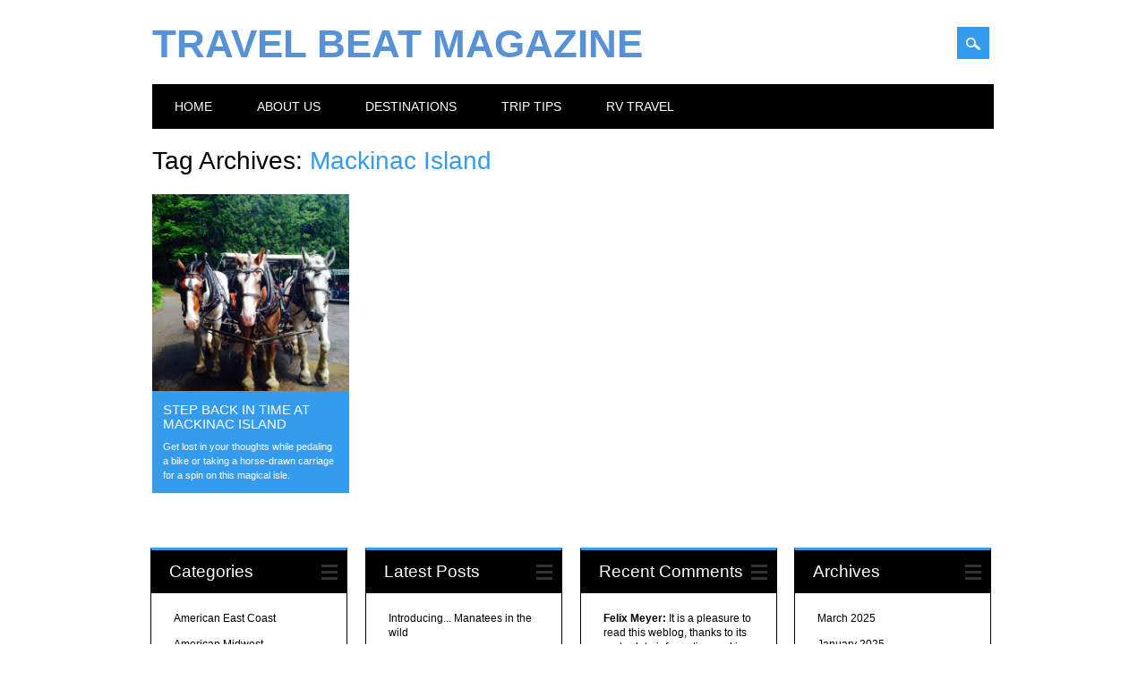

--- FILE ---
content_type: text/html; charset=UTF-8
request_url: https://travelbeatmagazine.com/index.php/tag/mackinac-island/
body_size: 13621
content:
<!DOCTYPE html>
<html lang="en-US" class="no-js">
<head>
<meta charset="UTF-8" />
<meta name="viewport" content="width=device-width, initial-scale=1" />
<link rel="profile" href="https://gmpg.org/xfn/11" />
<link rel="pingback" href="https://travelbeatmagazine.com/xmlrpc.php" />


<script type="text/javascript">window.gdSetMap = window.gdSetMap || 'google';</script><title>Mackinac Island &#8211; Travel Beat Magazine</title>
<meta name='robots' content='max-image-preview:large' />
	<style>img:is([sizes="auto" i], [sizes^="auto," i]) { contain-intrinsic-size: 3000px 1500px }</style>
	<link rel='dns-prefetch' href='//maps.google.com' />
<link rel='dns-prefetch' href='//use.fontawesome.com' />
<link rel="alternate" type="application/rss+xml" title="Travel Beat Magazine &raquo; Feed" href="https://travelbeatmagazine.com/index.php/feed/" />
<link rel="alternate" type="application/rss+xml" title="Travel Beat Magazine &raquo; Comments Feed" href="https://travelbeatmagazine.com/index.php/comments/feed/" />
<link rel="alternate" type="application/rss+xml" title="Travel Beat Magazine &raquo; Mackinac Island Tag Feed" href="https://travelbeatmagazine.com/index.php/tag/mackinac-island/feed/" />
<script type="text/javascript">
/* <![CDATA[ */
window._wpemojiSettings = {"baseUrl":"https:\/\/s.w.org\/images\/core\/emoji\/15.0.3\/72x72\/","ext":".png","svgUrl":"https:\/\/s.w.org\/images\/core\/emoji\/15.0.3\/svg\/","svgExt":".svg","source":{"concatemoji":"https:\/\/travelbeatmagazine.com\/wp-includes\/js\/wp-emoji-release.min.js?ver=6.7.4"}};
/*! This file is auto-generated */
!function(i,n){var o,s,e;function c(e){try{var t={supportTests:e,timestamp:(new Date).valueOf()};sessionStorage.setItem(o,JSON.stringify(t))}catch(e){}}function p(e,t,n){e.clearRect(0,0,e.canvas.width,e.canvas.height),e.fillText(t,0,0);var t=new Uint32Array(e.getImageData(0,0,e.canvas.width,e.canvas.height).data),r=(e.clearRect(0,0,e.canvas.width,e.canvas.height),e.fillText(n,0,0),new Uint32Array(e.getImageData(0,0,e.canvas.width,e.canvas.height).data));return t.every(function(e,t){return e===r[t]})}function u(e,t,n){switch(t){case"flag":return n(e,"\ud83c\udff3\ufe0f\u200d\u26a7\ufe0f","\ud83c\udff3\ufe0f\u200b\u26a7\ufe0f")?!1:!n(e,"\ud83c\uddfa\ud83c\uddf3","\ud83c\uddfa\u200b\ud83c\uddf3")&&!n(e,"\ud83c\udff4\udb40\udc67\udb40\udc62\udb40\udc65\udb40\udc6e\udb40\udc67\udb40\udc7f","\ud83c\udff4\u200b\udb40\udc67\u200b\udb40\udc62\u200b\udb40\udc65\u200b\udb40\udc6e\u200b\udb40\udc67\u200b\udb40\udc7f");case"emoji":return!n(e,"\ud83d\udc26\u200d\u2b1b","\ud83d\udc26\u200b\u2b1b")}return!1}function f(e,t,n){var r="undefined"!=typeof WorkerGlobalScope&&self instanceof WorkerGlobalScope?new OffscreenCanvas(300,150):i.createElement("canvas"),a=r.getContext("2d",{willReadFrequently:!0}),o=(a.textBaseline="top",a.font="600 32px Arial",{});return e.forEach(function(e){o[e]=t(a,e,n)}),o}function t(e){var t=i.createElement("script");t.src=e,t.defer=!0,i.head.appendChild(t)}"undefined"!=typeof Promise&&(o="wpEmojiSettingsSupports",s=["flag","emoji"],n.supports={everything:!0,everythingExceptFlag:!0},e=new Promise(function(e){i.addEventListener("DOMContentLoaded",e,{once:!0})}),new Promise(function(t){var n=function(){try{var e=JSON.parse(sessionStorage.getItem(o));if("object"==typeof e&&"number"==typeof e.timestamp&&(new Date).valueOf()<e.timestamp+604800&&"object"==typeof e.supportTests)return e.supportTests}catch(e){}return null}();if(!n){if("undefined"!=typeof Worker&&"undefined"!=typeof OffscreenCanvas&&"undefined"!=typeof URL&&URL.createObjectURL&&"undefined"!=typeof Blob)try{var e="postMessage("+f.toString()+"("+[JSON.stringify(s),u.toString(),p.toString()].join(",")+"));",r=new Blob([e],{type:"text/javascript"}),a=new Worker(URL.createObjectURL(r),{name:"wpTestEmojiSupports"});return void(a.onmessage=function(e){c(n=e.data),a.terminate(),t(n)})}catch(e){}c(n=f(s,u,p))}t(n)}).then(function(e){for(var t in e)n.supports[t]=e[t],n.supports.everything=n.supports.everything&&n.supports[t],"flag"!==t&&(n.supports.everythingExceptFlag=n.supports.everythingExceptFlag&&n.supports[t]);n.supports.everythingExceptFlag=n.supports.everythingExceptFlag&&!n.supports.flag,n.DOMReady=!1,n.readyCallback=function(){n.DOMReady=!0}}).then(function(){return e}).then(function(){var e;n.supports.everything||(n.readyCallback(),(e=n.source||{}).concatemoji?t(e.concatemoji):e.wpemoji&&e.twemoji&&(t(e.twemoji),t(e.wpemoji)))}))}((window,document),window._wpemojiSettings);
/* ]]> */
</script>
<link rel='stylesheet' id='geodir-core-scss-css' href='https://travelbeatmagazine.com/wp-content/plugins/geodirectory/geodirectory-assets/css/gd_core_frontend.css?ver=1.6.38' type='text/css' media='all' />
<style id='wp-emoji-styles-inline-css' type='text/css'>

	img.wp-smiley, img.emoji {
		display: inline !important;
		border: none !important;
		box-shadow: none !important;
		height: 1em !important;
		width: 1em !important;
		margin: 0 0.07em !important;
		vertical-align: -0.1em !important;
		background: none !important;
		padding: 0 !important;
	}
</style>
<link rel='stylesheet' id='wp-block-library-css' href='https://travelbeatmagazine.com/wp-includes/css/dist/block-library/style.min.css?ver=6.7.4' type='text/css' media='all' />
<style id='classic-theme-styles-inline-css' type='text/css'>
/*! This file is auto-generated */
.wp-block-button__link{color:#fff;background-color:#32373c;border-radius:9999px;box-shadow:none;text-decoration:none;padding:calc(.667em + 2px) calc(1.333em + 2px);font-size:1.125em}.wp-block-file__button{background:#32373c;color:#fff;text-decoration:none}
</style>
<style id='global-styles-inline-css' type='text/css'>
:root{--wp--preset--aspect-ratio--square: 1;--wp--preset--aspect-ratio--4-3: 4/3;--wp--preset--aspect-ratio--3-4: 3/4;--wp--preset--aspect-ratio--3-2: 3/2;--wp--preset--aspect-ratio--2-3: 2/3;--wp--preset--aspect-ratio--16-9: 16/9;--wp--preset--aspect-ratio--9-16: 9/16;--wp--preset--color--black: #000000;--wp--preset--color--cyan-bluish-gray: #abb8c3;--wp--preset--color--white: #ffffff;--wp--preset--color--pale-pink: #f78da7;--wp--preset--color--vivid-red: #cf2e2e;--wp--preset--color--luminous-vivid-orange: #ff6900;--wp--preset--color--luminous-vivid-amber: #fcb900;--wp--preset--color--light-green-cyan: #7bdcb5;--wp--preset--color--vivid-green-cyan: #00d084;--wp--preset--color--pale-cyan-blue: #8ed1fc;--wp--preset--color--vivid-cyan-blue: #0693e3;--wp--preset--color--vivid-purple: #9b51e0;--wp--preset--gradient--vivid-cyan-blue-to-vivid-purple: linear-gradient(135deg,rgba(6,147,227,1) 0%,rgb(155,81,224) 100%);--wp--preset--gradient--light-green-cyan-to-vivid-green-cyan: linear-gradient(135deg,rgb(122,220,180) 0%,rgb(0,208,130) 100%);--wp--preset--gradient--luminous-vivid-amber-to-luminous-vivid-orange: linear-gradient(135deg,rgba(252,185,0,1) 0%,rgba(255,105,0,1) 100%);--wp--preset--gradient--luminous-vivid-orange-to-vivid-red: linear-gradient(135deg,rgba(255,105,0,1) 0%,rgb(207,46,46) 100%);--wp--preset--gradient--very-light-gray-to-cyan-bluish-gray: linear-gradient(135deg,rgb(238,238,238) 0%,rgb(169,184,195) 100%);--wp--preset--gradient--cool-to-warm-spectrum: linear-gradient(135deg,rgb(74,234,220) 0%,rgb(151,120,209) 20%,rgb(207,42,186) 40%,rgb(238,44,130) 60%,rgb(251,105,98) 80%,rgb(254,248,76) 100%);--wp--preset--gradient--blush-light-purple: linear-gradient(135deg,rgb(255,206,236) 0%,rgb(152,150,240) 100%);--wp--preset--gradient--blush-bordeaux: linear-gradient(135deg,rgb(254,205,165) 0%,rgb(254,45,45) 50%,rgb(107,0,62) 100%);--wp--preset--gradient--luminous-dusk: linear-gradient(135deg,rgb(255,203,112) 0%,rgb(199,81,192) 50%,rgb(65,88,208) 100%);--wp--preset--gradient--pale-ocean: linear-gradient(135deg,rgb(255,245,203) 0%,rgb(182,227,212) 50%,rgb(51,167,181) 100%);--wp--preset--gradient--electric-grass: linear-gradient(135deg,rgb(202,248,128) 0%,rgb(113,206,126) 100%);--wp--preset--gradient--midnight: linear-gradient(135deg,rgb(2,3,129) 0%,rgb(40,116,252) 100%);--wp--preset--font-size--small: 13px;--wp--preset--font-size--medium: 20px;--wp--preset--font-size--large: 36px;--wp--preset--font-size--x-large: 42px;--wp--preset--spacing--20: 0.44rem;--wp--preset--spacing--30: 0.67rem;--wp--preset--spacing--40: 1rem;--wp--preset--spacing--50: 1.5rem;--wp--preset--spacing--60: 2.25rem;--wp--preset--spacing--70: 3.38rem;--wp--preset--spacing--80: 5.06rem;--wp--preset--shadow--natural: 6px 6px 9px rgba(0, 0, 0, 0.2);--wp--preset--shadow--deep: 12px 12px 50px rgba(0, 0, 0, 0.4);--wp--preset--shadow--sharp: 6px 6px 0px rgba(0, 0, 0, 0.2);--wp--preset--shadow--outlined: 6px 6px 0px -3px rgba(255, 255, 255, 1), 6px 6px rgba(0, 0, 0, 1);--wp--preset--shadow--crisp: 6px 6px 0px rgba(0, 0, 0, 1);}:where(.is-layout-flex){gap: 0.5em;}:where(.is-layout-grid){gap: 0.5em;}body .is-layout-flex{display: flex;}.is-layout-flex{flex-wrap: wrap;align-items: center;}.is-layout-flex > :is(*, div){margin: 0;}body .is-layout-grid{display: grid;}.is-layout-grid > :is(*, div){margin: 0;}:where(.wp-block-columns.is-layout-flex){gap: 2em;}:where(.wp-block-columns.is-layout-grid){gap: 2em;}:where(.wp-block-post-template.is-layout-flex){gap: 1.25em;}:where(.wp-block-post-template.is-layout-grid){gap: 1.25em;}.has-black-color{color: var(--wp--preset--color--black) !important;}.has-cyan-bluish-gray-color{color: var(--wp--preset--color--cyan-bluish-gray) !important;}.has-white-color{color: var(--wp--preset--color--white) !important;}.has-pale-pink-color{color: var(--wp--preset--color--pale-pink) !important;}.has-vivid-red-color{color: var(--wp--preset--color--vivid-red) !important;}.has-luminous-vivid-orange-color{color: var(--wp--preset--color--luminous-vivid-orange) !important;}.has-luminous-vivid-amber-color{color: var(--wp--preset--color--luminous-vivid-amber) !important;}.has-light-green-cyan-color{color: var(--wp--preset--color--light-green-cyan) !important;}.has-vivid-green-cyan-color{color: var(--wp--preset--color--vivid-green-cyan) !important;}.has-pale-cyan-blue-color{color: var(--wp--preset--color--pale-cyan-blue) !important;}.has-vivid-cyan-blue-color{color: var(--wp--preset--color--vivid-cyan-blue) !important;}.has-vivid-purple-color{color: var(--wp--preset--color--vivid-purple) !important;}.has-black-background-color{background-color: var(--wp--preset--color--black) !important;}.has-cyan-bluish-gray-background-color{background-color: var(--wp--preset--color--cyan-bluish-gray) !important;}.has-white-background-color{background-color: var(--wp--preset--color--white) !important;}.has-pale-pink-background-color{background-color: var(--wp--preset--color--pale-pink) !important;}.has-vivid-red-background-color{background-color: var(--wp--preset--color--vivid-red) !important;}.has-luminous-vivid-orange-background-color{background-color: var(--wp--preset--color--luminous-vivid-orange) !important;}.has-luminous-vivid-amber-background-color{background-color: var(--wp--preset--color--luminous-vivid-amber) !important;}.has-light-green-cyan-background-color{background-color: var(--wp--preset--color--light-green-cyan) !important;}.has-vivid-green-cyan-background-color{background-color: var(--wp--preset--color--vivid-green-cyan) !important;}.has-pale-cyan-blue-background-color{background-color: var(--wp--preset--color--pale-cyan-blue) !important;}.has-vivid-cyan-blue-background-color{background-color: var(--wp--preset--color--vivid-cyan-blue) !important;}.has-vivid-purple-background-color{background-color: var(--wp--preset--color--vivid-purple) !important;}.has-black-border-color{border-color: var(--wp--preset--color--black) !important;}.has-cyan-bluish-gray-border-color{border-color: var(--wp--preset--color--cyan-bluish-gray) !important;}.has-white-border-color{border-color: var(--wp--preset--color--white) !important;}.has-pale-pink-border-color{border-color: var(--wp--preset--color--pale-pink) !important;}.has-vivid-red-border-color{border-color: var(--wp--preset--color--vivid-red) !important;}.has-luminous-vivid-orange-border-color{border-color: var(--wp--preset--color--luminous-vivid-orange) !important;}.has-luminous-vivid-amber-border-color{border-color: var(--wp--preset--color--luminous-vivid-amber) !important;}.has-light-green-cyan-border-color{border-color: var(--wp--preset--color--light-green-cyan) !important;}.has-vivid-green-cyan-border-color{border-color: var(--wp--preset--color--vivid-green-cyan) !important;}.has-pale-cyan-blue-border-color{border-color: var(--wp--preset--color--pale-cyan-blue) !important;}.has-vivid-cyan-blue-border-color{border-color: var(--wp--preset--color--vivid-cyan-blue) !important;}.has-vivid-purple-border-color{border-color: var(--wp--preset--color--vivid-purple) !important;}.has-vivid-cyan-blue-to-vivid-purple-gradient-background{background: var(--wp--preset--gradient--vivid-cyan-blue-to-vivid-purple) !important;}.has-light-green-cyan-to-vivid-green-cyan-gradient-background{background: var(--wp--preset--gradient--light-green-cyan-to-vivid-green-cyan) !important;}.has-luminous-vivid-amber-to-luminous-vivid-orange-gradient-background{background: var(--wp--preset--gradient--luminous-vivid-amber-to-luminous-vivid-orange) !important;}.has-luminous-vivid-orange-to-vivid-red-gradient-background{background: var(--wp--preset--gradient--luminous-vivid-orange-to-vivid-red) !important;}.has-very-light-gray-to-cyan-bluish-gray-gradient-background{background: var(--wp--preset--gradient--very-light-gray-to-cyan-bluish-gray) !important;}.has-cool-to-warm-spectrum-gradient-background{background: var(--wp--preset--gradient--cool-to-warm-spectrum) !important;}.has-blush-light-purple-gradient-background{background: var(--wp--preset--gradient--blush-light-purple) !important;}.has-blush-bordeaux-gradient-background{background: var(--wp--preset--gradient--blush-bordeaux) !important;}.has-luminous-dusk-gradient-background{background: var(--wp--preset--gradient--luminous-dusk) !important;}.has-pale-ocean-gradient-background{background: var(--wp--preset--gradient--pale-ocean) !important;}.has-electric-grass-gradient-background{background: var(--wp--preset--gradient--electric-grass) !important;}.has-midnight-gradient-background{background: var(--wp--preset--gradient--midnight) !important;}.has-small-font-size{font-size: var(--wp--preset--font-size--small) !important;}.has-medium-font-size{font-size: var(--wp--preset--font-size--medium) !important;}.has-large-font-size{font-size: var(--wp--preset--font-size--large) !important;}.has-x-large-font-size{font-size: var(--wp--preset--font-size--x-large) !important;}
:where(.wp-block-post-template.is-layout-flex){gap: 1.25em;}:where(.wp-block-post-template.is-layout-grid){gap: 1.25em;}
:where(.wp-block-columns.is-layout-flex){gap: 2em;}:where(.wp-block-columns.is-layout-grid){gap: 2em;}
:root :where(.wp-block-pullquote){font-size: 1.5em;line-height: 1.6;}
</style>
<link rel='stylesheet' id='surfarama_style-css' href='https://travelbeatmagazine.com/wp-content/themes/surfarama/style.css?ver=6.7.4' type='text/css' media='all' />
<link rel='stylesheet' id='font-awesome-css' href='https://use.fontawesome.com/releases/v7.1.0/css/all.css?wpfas=true' type='text/css' media='all' />
<link rel='stylesheet' id='font-awesome-shims-css' href='https://use.fontawesome.com/releases/v7.1.0/css/v4-shims.css?wpfas=true' type='text/css' media='all' />
<script type="text/javascript" src="https://travelbeatmagazine.com/wp-includes/js/jquery/jquery.min.js?ver=3.7.1" id="jquery-core-js"></script>
<script type="text/javascript" src="https://travelbeatmagazine.com/wp-includes/js/jquery/jquery-migrate.min.js?ver=3.4.1" id="jquery-migrate-js"></script>
<script type="text/javascript" id="geodirectory-script-js-extra">
/* <![CDATA[ */
var geodir_var = {"siteurl":"https:\/\/travelbeatmagazine.com","geodir_plugin_url":"https:\/\/travelbeatmagazine.com\/wp-content\/plugins\/geodirectory","geodir_lazy_load":"1","geodir_ajax_url":"https:\/\/travelbeatmagazine.com\/wp-admin\/admin-ajax.php?action=geodir_ajax_action","geodir_gd_modal":"0","is_rtl":"0","lightBox_txtImage":"Image","lightBox_txtOf":"of"};
/* ]]> */
</script>
<script type="text/javascript" src="https://travelbeatmagazine.com/wp-content/plugins/geodirectory/geodirectory-assets/js/geodirectory.min.js?ver=1.6.38" id="geodirectory-script-js"></script>
<script type="text/javascript" src="https://maps.google.com/maps/api/js?&amp;language=en&amp;key=" id="google-maps-api-js"></script>
<script type="text/javascript" src="https://travelbeatmagazine.com/wp-content/plugins/geodirectory/geodirectory-assets/jawj/oms.min.js?ver=1.6.38" id="geodirectory-g-overlappingmarker-script-js"></script>
<script type="text/javascript" src="https://travelbeatmagazine.com/wp-content/plugins/geodirectory/geodirectory-assets/js/chosen.jquery.min.js?ver=1.6.38" id="chosen-js"></script>
<script type="text/javascript" src="https://travelbeatmagazine.com/wp-content/plugins/geodirectory/geodirectory-assets/js/ajax-chosen.min.js?ver=1.6.38" id="geodirectory-choose-ajax-js"></script>
<script type="text/javascript" src="https://travelbeatmagazine.com/wp-content/themes/surfarama/library/js/modernizr-2.6.2.min.js?ver=2.6.2" id="modernizr-js"></script>
<script type="text/javascript" src="https://travelbeatmagazine.com/wp-includes/js/imagesloaded.min.js?ver=5.0.0" id="imagesloaded-js"></script>
<script type="text/javascript" src="https://travelbeatmagazine.com/wp-includes/js/masonry.min.js?ver=4.2.2" id="masonry-js"></script>
<script type="text/javascript" src="https://travelbeatmagazine.com/wp-content/themes/surfarama/library/js/scripts.js?ver=1.0.0" id="surfarama_custom_js-js"></script>
<link rel="https://api.w.org/" href="https://travelbeatmagazine.com/index.php/wp-json/" /><link rel="alternate" title="JSON" type="application/json" href="https://travelbeatmagazine.com/index.php/wp-json/wp/v2/tags/86" /><link rel="EditURI" type="application/rsd+xml" title="RSD" href="https://travelbeatmagazine.com/xmlrpc.php?rsd" />
<meta name="generator" content="WordPress 6.7.4" />
<style></style>	 <style id="surfarama-styles" type="text/css">
	 	 #site-title a { color: #5792d6; }
	      </style>
	<meta name="generator" content="Elementor 3.19.4; features: e_optimized_assets_loading, e_optimized_css_loading, e_font_icon_svg, additional_custom_breakpoints, block_editor_assets_optimize, e_image_loading_optimization; settings: css_print_method-external, google_font-enabled, font_display-swap">
<style id="tt-easy-google-font-styles" type="text/css">p { }
h1 { }
h2 { }
h3 { }
h4 { }
h5 { }
h6 { }
</style></head>

<body data-rsssl=1 class="archive tag tag-mackinac-island tag-86 elementor-default elementor-kit-502 gd-map-google">
<div id="container">
	<div id="search-box-wrap">
        <div id="search-box">
           <div id="close-x">x</div>
           <form role="search" method="get" id="searchform" class="searchform" action="https://travelbeatmagazine.com/">
				<div>
					<label class="screen-reader-text" for="s">Search for:</label>
					<input type="text" value="" name="s" id="s" />
					<input type="submit" id="searchsubmit" value="Search" />
				</div>
			</form>        </div>
    </div>

	<header id="branding" role="banner">
      <div id="inner-header" class="clearfix">
		<div id="site-heading">

                        <div id="site-title"><a href="https://travelbeatmagazine.com/" title="Travel Beat Magazine" rel="home">Travel Beat Magazine</a></div>
                        </div>
        
        <div id="social-media" class="clearfix">
            
        	            
            			
                        
                        
                        
                        
                        
                        
                        
                        
                        
                        
                        
            <div id="search-icon"></div>
            
         </div>
		
      </div>
      
      <nav id="access" role="navigation">
			<h1 class="assistive-text section-heading">Main menu</h1>
			<div class="skip-link screen-reader-text"><a href="#content" title="Skip to content">Skip to content</a></div>
			<div class="menu"><ul id="menu-main" class="menu gd-menu-z"><li id="menu-item-357" class="menu-item menu-item-type-custom menu-item-object-custom menu-item-home menu-item-357"><a href="https://travelbeatmagazine.com/">Home</a></li>
<li id="menu-item-209" class="menu-item menu-item-type-post_type menu-item-object-page menu-item-209"><a href="https://travelbeatmagazine.com/index.php/about-us/">About us</a></li>
<li id="menu-item-155" class="menu-item menu-item-type-taxonomy menu-item-object-category menu-item-155"><a href="https://travelbeatmagazine.com/index.php/category/destinations/">Destinations</a></li>
<li id="menu-item-158" class="menu-item menu-item-type-taxonomy menu-item-object-category menu-item-has-children menu-item-158"><a href="https://travelbeatmagazine.com/index.php/category/trip-tips-and-fun-finds/">Trip Tips</a>
<ul class="sub-menu">
	<li id="menu-item-161" class="menu-item menu-item-type-taxonomy menu-item-object-category menu-item-161"><a href="https://travelbeatmagazine.com/index.php/category/trip-tips-and-fun-finds/travel-photography-tips-trip-tips-and-fun-finds/">Travel photography tips</a></li>
</ul>
</li>
<li id="menu-item-163" class="menu-item menu-item-type-taxonomy menu-item-object-category menu-item-163"><a href="https://travelbeatmagazine.com/index.php/category/rv-travel/">RV Travel</a></li>
</ul></div>		</nav><!-- #access -->
      
	</header><!-- #branding -->

    <div id="content" class="clearfix">
        
        <div id="main" class="clearfix" role="main">

			
				<header class="page-header">
					<h1 class="page-title">Tag Archives: <span class="colortxt">Mackinac Island</span></h1>

									</header>

				                
                <div id="grid-wrap" class="clearfix">
                
													<div class="grid-box">
					
<article id="post-118" class="post-118 post type-post status-publish format-standard has-post-thumbnail hentry category-american-midwest category-destinations tag-butterfly-conservatory tag-fudge tag-grand-hotel tag-island-life tag-mackinac-bridge tag-mackinac-island tag-mackinac-island-tours tag-michigan" >
	
         	<div class="grid-box-img"><a href="https://travelbeatmagazine.com/index.php/2018/07/04/step-back-in-time-at-mackinac-island/" rel="bookmark" title="Step back in time at Mackinac Island"><img fetchpriority="high" width="960" height="960" src="https://travelbeatmagazine.com/wp-content/uploads/2016/01/11406572_10152946861831099_7045501049221113805_n.jpg" class="attachment-full size-full wp-post-image" alt="Take a tour of the island to get a good overview, then strike out on your own. (Cheryl Welch | Travel Beat Magazine)" decoding="async" srcset="https://travelbeatmagazine.com/wp-content/uploads/2016/01/11406572_10152946861831099_7045501049221113805_n.jpg 960w, https://travelbeatmagazine.com/wp-content/uploads/2016/01/11406572_10152946861831099_7045501049221113805_n-150x150.jpg 150w, https://travelbeatmagazine.com/wp-content/uploads/2016/01/11406572_10152946861831099_7045501049221113805_n-300x300.jpg 300w, https://travelbeatmagazine.com/wp-content/uploads/2016/01/11406572_10152946861831099_7045501049221113805_n-100x100.jpg 100w, https://travelbeatmagazine.com/wp-content/uploads/2016/01/11406572_10152946861831099_7045501049221113805_n-200x200.jpg 200w, https://travelbeatmagazine.com/wp-content/uploads/2016/01/11406572_10152946861831099_7045501049221113805_n-450x450.jpg 450w, https://travelbeatmagazine.com/wp-content/uploads/2016/01/11406572_10152946861831099_7045501049221113805_n-600x600.jpg 600w, https://travelbeatmagazine.com/wp-content/uploads/2016/01/11406572_10152946861831099_7045501049221113805_n-900x900.jpg 900w" sizes="(max-width: 960px) 100vw, 960px" /></a></div>
		
	    
    		        <span class="cat-links" >
            <a href="https://travelbeatmagazine.com/index.php/category/american-midwest/" rel="tag">American Midwest</a>, <a href="https://travelbeatmagazine.com/index.php/category/destinations/" rel="tag">Destinations</a>        </span>
            	
	<header class="entry-header">
		<h2 class="entry-title"><a href="https://travelbeatmagazine.com/index.php/2018/07/04/step-back-in-time-at-mackinac-island/" title="Permalink to Step back in time at Mackinac Island" rel="bookmark">Step back in time at Mackinac Island</a></h2>

				<div class="entry-meta">
			<span class="sep meta-by">Author </span> <span class="author vcard"><a class="url fn n" href="https://travelbeatmagazine.com/index.php/author/cheryl-welch/" title="View all posts by Cheryl Welch" rel="author">Cheryl Welch</a></span><span class="byline"> <span class="sep meta-on"> Date </span> <a href="https://travelbeatmagazine.com/index.php/2018/07/04/step-back-in-time-at-mackinac-island/" title="3:37 am" rel="bookmark"><time class="entry-date" datetime="2018-07-04T03:37:19-04:00">July 4, 2018</time></a></span>		</div><!-- .entry-meta -->
			</header><!-- .entry-header -->
    

	<div class="entry-content post_content">
		<p>Get lost in your thoughts while pedaling a bike or taking a horse-drawn carriage for a spin on this magical isle.</p>
			</div><!-- .entry-content -->

	<footer class="entry-meta">
					
						<span class="tag-links">
				Tagged <a href="https://travelbeatmagazine.com/index.php/tag/butterfly-conservatory/" rel="tag">butterfly conservatory</a>, <a href="https://travelbeatmagazine.com/index.php/tag/fudge/" rel="tag">fudge</a>, <a href="https://travelbeatmagazine.com/index.php/tag/grand-hotel/" rel="tag">Grand Hotel</a>, <a href="https://travelbeatmagazine.com/index.php/tag/island-life/" rel="tag">island life</a>, <a href="https://travelbeatmagazine.com/index.php/tag/mackinac-bridge/" rel="tag">Mackinac Bridge</a>, <a href="https://travelbeatmagazine.com/index.php/tag/mackinac-island/" rel="tag">Mackinac Island</a>, <a href="https://travelbeatmagazine.com/index.php/tag/mackinac-island-tours/" rel="tag">mackinac island tours</a>, <a href="https://travelbeatmagazine.com/index.php/tag/michigan/" rel="tag">Michigan</a>			</span>
			<span class="sep"> | </span>
					
				<span class="comments-link"><a href="https://travelbeatmagazine.com/index.php/2018/07/04/step-back-in-time-at-mackinac-island/#comments">3 Comments</a></span>
		<span class="sep"> | </span>
		
			</footer><!-- #entry-meta -->
</article><!-- #post-118 -->
                    </div>
                    
								</div>

				<div class="pagination"></div>

			
        </div> <!-- end #main -->

        		<div id="sidebar-home" class="widget-area" role="complementary">

							
				<aside id="categories" class="widget">
					<div class="widget-title">Categories</div>
					<ul>
							<li class="cat-item cat-item-64"><a href="https://travelbeatmagazine.com/index.php/category/american-east-coast/">American East Coast</a>
</li>
	<li class="cat-item cat-item-60"><a href="https://travelbeatmagazine.com/index.php/category/american-midwest/">American Midwest</a>
</li>
	<li class="cat-item cat-item-65"><a href="https://travelbeatmagazine.com/index.php/category/american-northwest/">American Northwest</a>
</li>
	<li class="cat-item cat-item-62"><a href="https://travelbeatmagazine.com/index.php/category/american-south/">American South</a>
</li>
	<li class="cat-item cat-item-61"><a href="https://travelbeatmagazine.com/index.php/category/american-west/">American West</a>
</li>
	<li class="cat-item cat-item-59"><a href="https://travelbeatmagazine.com/index.php/category/canada-1/">Canada</a>
</li>
	<li class="cat-item cat-item-69"><a href="https://travelbeatmagazine.com/index.php/category/caribbean-islands/">Caribbean Islands</a>
</li>
	<li class="cat-item cat-item-111"><a href="https://travelbeatmagazine.com/index.php/category/destinations/">Destinations</a>
</li>
	<li class="cat-item cat-item-122"><a href="https://travelbeatmagazine.com/index.php/category/europe/">Europe</a>
</li>
	<li class="cat-item cat-item-485"><a href="https://travelbeatmagazine.com/index.php/category/florida-1/">Florida</a>
</li>
	<li class="cat-item cat-item-121"><a href="https://travelbeatmagazine.com/index.php/category/hiking/">Hiking</a>
</li>
	<li class="cat-item cat-item-123"><a href="https://travelbeatmagazine.com/index.php/category/europe/ireland/">Ireland</a>
</li>
	<li class="cat-item cat-item-66"><a href="https://travelbeatmagazine.com/index.php/category/mexico/">Mexico</a>
</li>
	<li class="cat-item cat-item-63"><a href="https://travelbeatmagazine.com/index.php/category/new-england/">New England</a>
</li>
	<li class="cat-item cat-item-119"><a href="https://travelbeatmagazine.com/index.php/category/rv-travel/">RV Travel</a>
</li>
	<li class="cat-item cat-item-414"><a href="https://travelbeatmagazine.com/index.php/category/scotland/">Scotland</a>
</li>
	<li class="cat-item cat-item-67"><a href="https://travelbeatmagazine.com/index.php/category/south-america/">South America</a>
</li>
	<li class="cat-item cat-item-116"><a href="https://travelbeatmagazine.com/index.php/category/trip-tips-and-fun-finds/travel-photography-tips-trip-tips-and-fun-finds/">Travel photography tips</a>
</li>
	<li class="cat-item cat-item-115"><a href="https://travelbeatmagazine.com/index.php/category/trip-tips-and-fun-finds/">Trip Tips and Fun Finds</a>
</li>
	<li class="cat-item cat-item-1"><a href="https://travelbeatmagazine.com/index.php/category/uncategorized/">Uncategorized</a>
</li>
					</ul>
				</aside>

				<aside id="recent-posts" class="widget">
					<div class="widget-title">Latest Posts</div>
					<ul>
						<li><a href="https://travelbeatmagazine.com/index.php/2025/03/03/introducing-manatees-in-the-wild/" title="Look Introducing... Manatees in the wild" >Introducing... Manatees in the wild</a> </li> <li><a href="https://travelbeatmagazine.com/index.php/2025/01/11/destination-destin/" title="Look Destination, Destin" >Destination, Destin</a> </li> <li><a href="https://travelbeatmagazine.com/index.php/2024/11/01/snag-a-free-for-fourth-graders-national-park-pass/" title="Look Snag a free national park pass" >Snag a free national park pass</a> </li> <li><a href="https://travelbeatmagazine.com/index.php/2024/09/28/yearning-for-yellowstone/" title="Look Yearning for Yellowstone" >Yearning for Yellowstone</a> </li> <li><a href="https://travelbeatmagazine.com/index.php/2024/07/21/who-knew-surprises-in-ireland-and-scotland/" title="Look Who knew? Surprises in Ireland and Scotland" >Who knew? Surprises in Ireland and Scotland</a> </li> <li><a href="https://travelbeatmagazine.com/index.php/2024/06/01/packing-pointers-for-your-perfect-cruise/" title="Look Packing pointers for your perfect cruise" >Packing pointers for your perfect cruise</a> </li> <li><a href="https://travelbeatmagazine.com/index.php/2024/04/15/10-southern-caribbean-delights-stkitts-stlucia-stmartin-stthomas-barbados-aruba-curacao-turkscaicos/" title="Look 10 Southern Caribbean delights" >10 Southern Caribbean delights</a> </li> <li><a href="https://travelbeatmagazine.com/index.php/2024/03/15/incan-wonders-of-the-world-machu-picchu-cusco-sacred-valley-pisac/" title="Look Incan wonders of the world" >Incan wonders of the world</a> </li> <li><a href="https://travelbeatmagazine.com/index.php/2024/01/14/8-practical-travel-tips-for-peru-on-your-own-trip-perfect-itinerary-machu-picchu/" title="Look 8 practical travel tips for Peru" >8 practical travel tips for Peru</a> </li> <li><a href="https://travelbeatmagazine.com/index.php/2023/11/29/motor-along-the-appalachian-trail/" title="Look Motor along the Appalachian Trail" >Motor along the Appalachian Trail</a> </li>                     </ul>
				</aside>
                
                <aside id="recent-comments" class="widget">
            		<div class="widget-title">Recent Comments</div>
					<ul>
					<li><a class="author" href="https://travelbeatmagazine.com/index.php/2018/10/03/leaf-peeping-and-maple-y-goodness/#comment-3059"><strong>Felix Meyer:</strong></a> It is a pleasure to read this weblog, thanks to its up-to-date information and i</li><li><a class="author" href="https://travelbeatmagazine.com/index.php/2024/09/28/yearning-for-yellowstone/#comment-1572"><strong>Dave Fiegel:</strong></a> As a Montana fan, love the beauty of Beartooth Pass. Any chance you'll be writin</li><li><a class="author" href="https://travelbeatmagazine.com/index.php/2024/04/15/10-southern-caribbean-delights-stkitts-stlucia-stmartin-stthomas-barbados-aruba-curacao-turkscaicos/#comment-1337"><strong>Jameson Stolski:</strong></a> Appreciate the round-up. Super helpful for our trip planning. Thank you!</li><li><a class="author" href="https://travelbeatmagazine.com/index.php/2024/11/01/snag-a-free-for-fourth-graders-national-park-pass/#comment-1336"><strong>admin:</strong></a> Good to know. Thank you, Travel Beat!</li><li><a class="author" href="https://travelbeatmagazine.com/index.php/2025/01/11/destination-destin/#comment-968"><strong>Mandy VanDyke:</strong></a> Sounds like a fun place! Thanks for the info. Would like to try it for our famil</li><li><a class="author" href="https://travelbeatmagazine.com/index.php/2019/01/28/magical-memories-disney-cruise-11takeaways/#comment-966"><strong>admin:</strong></a> We saw people having the time of their lives as young as 2 and as old at 90. I f</li><li><a class="author" href="https://travelbeatmagazine.com/index.php/2019/01/28/magical-memories-disney-cruise-11takeaways/#comment-944"><strong>Tom Troast:</strong></a> Glad to hear a Disney cruise is worth the extra cost. What age range do you thin</li><li><a class="author" href="https://travelbeatmagazine.com/index.php/2017/12/13/6-things-to-know-about-the-zion-bryce-duo/#comment-943"><strong>admin:</strong></a> We would love to return here as well... for a while. It really is so majestic an</li><li><a class="author" href="https://travelbeatmagazine.com/index.php/2018/06/14/authentic-alaska-in-2500-miles/#comment-942"><strong>admin:</strong></a> Thank you! :)</li><li><a class="author" href="https://travelbeatmagazine.com/index.php/2018/01/01/how-to-appear-thinner-than-you-are/#comment-941"><strong>admin:</strong></a> You're most welcome, Tammy! :)</li>                    </ul>
           		</aside>
                
                <aside id="archives" class="widget">
					<div class="widget-title">Archives</div>
					<ul>
							<li><a href='https://travelbeatmagazine.com/index.php/2025/03/'>March 2025</a></li>
	<li><a href='https://travelbeatmagazine.com/index.php/2025/01/'>January 2025</a></li>
	<li><a href='https://travelbeatmagazine.com/index.php/2024/11/'>November 2024</a></li>
	<li><a href='https://travelbeatmagazine.com/index.php/2024/09/'>September 2024</a></li>
	<li><a href='https://travelbeatmagazine.com/index.php/2024/07/'>July 2024</a></li>
	<li><a href='https://travelbeatmagazine.com/index.php/2024/06/'>June 2024</a></li>
	<li><a href='https://travelbeatmagazine.com/index.php/2024/04/'>April 2024</a></li>
	<li><a href='https://travelbeatmagazine.com/index.php/2024/03/'>March 2024</a></li>
	<li><a href='https://travelbeatmagazine.com/index.php/2024/01/'>January 2024</a></li>
	<li><a href='https://travelbeatmagazine.com/index.php/2023/11/'>November 2023</a></li>
	<li><a href='https://travelbeatmagazine.com/index.php/2023/08/'>August 2023</a></li>
	<li><a href='https://travelbeatmagazine.com/index.php/2023/06/'>June 2023</a></li>
	<li><a href='https://travelbeatmagazine.com/index.php/2023/05/'>May 2023</a></li>
	<li><a href='https://travelbeatmagazine.com/index.php/2023/03/'>March 2023</a></li>
	<li><a href='https://travelbeatmagazine.com/index.php/2022/02/'>February 2022</a></li>
	<li><a href='https://travelbeatmagazine.com/index.php/2019/04/'>April 2019</a></li>
	<li><a href='https://travelbeatmagazine.com/index.php/2019/03/'>March 2019</a></li>
	<li><a href='https://travelbeatmagazine.com/index.php/2019/01/'>January 2019</a></li>
	<li><a href='https://travelbeatmagazine.com/index.php/2018/12/'>December 2018</a></li>
	<li><a href='https://travelbeatmagazine.com/index.php/2018/10/'>October 2018</a></li>
	<li><a href='https://travelbeatmagazine.com/index.php/2018/09/'>September 2018</a></li>
	<li><a href='https://travelbeatmagazine.com/index.php/2018/08/'>August 2018</a></li>
	<li><a href='https://travelbeatmagazine.com/index.php/2018/07/'>July 2018</a></li>
	<li><a href='https://travelbeatmagazine.com/index.php/2018/06/'>June 2018</a></li>
	<li><a href='https://travelbeatmagazine.com/index.php/2018/05/'>May 2018</a></li>
	<li><a href='https://travelbeatmagazine.com/index.php/2018/04/'>April 2018</a></li>
	<li><a href='https://travelbeatmagazine.com/index.php/2018/03/'>March 2018</a></li>
	<li><a href='https://travelbeatmagazine.com/index.php/2018/02/'>February 2018</a></li>
	<li><a href='https://travelbeatmagazine.com/index.php/2018/01/'>January 2018</a></li>
	<li><a href='https://travelbeatmagazine.com/index.php/2017/12/'>December 2017</a></li>
	<li><a href='https://travelbeatmagazine.com/index.php/2017/11/'>November 2017</a></li>
	<li><a href='https://travelbeatmagazine.com/index.php/2017/10/'>October 2017</a></li>
	<li><a href='https://travelbeatmagazine.com/index.php/2017/09/'>September 2017</a></li>
	<li><a href='https://travelbeatmagazine.com/index.php/2017/08/'>August 2017</a></li>
	<li><a href='https://travelbeatmagazine.com/index.php/2017/07/'>July 2017</a></li>
	<li><a href='https://travelbeatmagazine.com/index.php/2017/06/'>June 2017</a></li>
	<li><a href='https://travelbeatmagazine.com/index.php/2017/05/'>May 2017</a></li>
	<li><a href='https://travelbeatmagazine.com/index.php/2017/04/'>April 2017</a></li>
	<li><a href='https://travelbeatmagazine.com/index.php/2017/03/'>March 2017</a></li>
	<li><a href='https://travelbeatmagazine.com/index.php/2017/01/'>January 2017</a></li>
	<li><a href='https://travelbeatmagazine.com/index.php/2016/12/'>December 2016</a></li>
					</ul>
				</aside>

					</div><!-- #sidebar .widget-area -->

    </div> <!-- end #content -->
        

	<footer id="colophon" role="contentinfo">
		<div id="site-generator">

			&copy; Travel Beat Magazine                        
		</div>
	</footer><!-- #colophon -->
</div><!-- #container -->

<script type="text/javascript">
if (!(window.google && typeof google.maps !== 'undefined')) {
    var css = document.createElement("link");css.setAttribute("rel","stylesheet");css.setAttribute("type","text/css");css.setAttribute("media","all");css.setAttribute("id","geodirectory-leaflet-style-css");css.setAttribute("href","https://travelbeatmagazine.com/wp-content/plugins/geodirectory/geodirectory-assets/leaflet/leaflet.css?ver=1.6.38");
    document.getElementsByTagName("head")[0].appendChild(css);
    var css = document.createElement("link");css.setAttribute("rel","stylesheet");css.setAttribute("type","text/css");css.setAttribute("media","all");css.setAttribute("id","geodirectory-leaflet-routing-style");css.setAttribute("href","https://travelbeatmagazine.com/wp-content/plugins/geodirectory/geodirectory-assets/leaflet/routing/leaflet-routing-machine.css?ver=1.6.38");
    document.getElementsByTagName("head")[0].appendChild(css);
    document.write('<' + 'script id="geodirectory-leaflet-script" src="https://travelbeatmagazine.com/wp-content/plugins/geodirectory/geodirectory-assets/leaflet/leaflet.min.js?ver=1.6.38" type="text/javascript"><' + '/script>');
    document.write('<' + 'script id="geodirectory-leaflet-geo-script" src="https://travelbeatmagazine.com/wp-content/plugins/geodirectory/geodirectory-assets/leaflet/osm.geocode.min.js?ver=1.6.38" type="text/javascript"><' + '/script>');
    document.write('<' + 'script id="geodirectory-leaflet-routing-script" src="https://travelbeatmagazine.com/wp-content/plugins/geodirectory/geodirectory-assets/leaflet/routing/leaflet-routing-machine.min.js?ver=1.6.38" type="text/javascript"><' + '/script>');
    document.write('<' + 'script id="geodirectory-o-overlappingmarker-script" src="https://travelbeatmagazine.com/wp-content/plugins/geodirectory/geodirectory-assets/jawj/oms-leaflet.min.js?ver=1.6.38" type="text/javascript"><' + '/script>');
}
</script>
<style>body .geodir-listing-search.gd-search-bar-style .geodir-loc-bar .clearfix.geodir-loc-bar-in .geodir-search .gd-search-input-wrapper{flex:50 1 auto !important;min-width: initial !important;width:auto !important;}.geodir-filter-container .geodir-filter-cat{width:auto !important;}</style><script>var geodir_all_js_msg = {"geodir_plugin_url":"https:\/\/travelbeatmagazine.com\/wp-content\/plugins\/geodirectory","geodir_admin_ajax_url":"https:\/\/travelbeatmagazine.com\/wp-admin\/admin-ajax.php","custom_field_not_blank_var":"HTML Variable Name must not be blank","custom_field_not_special_char":"Please do not use special character and spaces in HTML Variable Name.","custom_field_unique_name":"HTML Variable Name should be a unique name.","custom_field_delete":"Are you wish to delete this field?","tax_meta_class_succ_del_msg":"File has been successfully deleted.","tax_meta_class_not_permission_to_del_msg":"You do NOT have permission to delete this file.","tax_meta_class_order_save_msg":"Order saved!","tax_meta_class_not_permission_record_img_msg":"You do not have permission to reorder images.","address_not_found_on_map_msg":"Address not found for:","my_place_listing_del":"Are you sure you wish to delete this listing?","my_main_listing_del":"Deleting the main listing of a franchise will turn all franchises in regular listings. Are you sure wish to delete this main listing?","rating_error_msg":"Error : please retry","listing_url_prefix_msg":"Please enter listing url prefix","invalid_listing_prefix_msg":"Invalid character in listing url prefix","location_url_prefix_msg":"Please enter location url prefix","invalid_location_prefix_msg":"Invalid character in location url prefix","location_and_cat_url_separator_msg":"Please enter location and category url separator","invalid_char_and_cat_url_separator_msg":"Invalid character in location and category url separator","listing_det_url_separator_msg":"Please enter listing detail url separator","invalid_char_listing_det_url_separator_msg":"Invalid character in listing detail url separator","loading_listing_error_favorite":"Error loading listing.","geodir_field_id_required":"This field is required.","geodir_valid_email_address_msg":"Please enter valid email address.","geodir_default_marker_icon":"https:\/\/travelbeatmagazine.com\/wp-content\/plugins\/geodirectory\/geodirectory-functions\/map-functions\/icons\/pin.png","geodir_default_marker_w":"20","geodir_default_marker_h":"34","geodir_latitude_error_msg":"A numeric value is required. Please make sure you have either dragged the marker or clicked the button: Set Address On Map","geodir_longgitude_error_msg":"A numeric value is required. Please make sure you have either dragged the marker or clicked the button: Set Address On Map","geodir_default_rating_star_icon":"https:\/\/travelbeatmagazine.com\/wp-content\/plugins\/geodirectory\/geodirectory-assets\/images\/stars.png","gd_cmt_btn_post_reply":"Post Reply","gd_cmt_btn_reply_text":"Reply text","gd_cmt_btn_post_review":"Post Review","gd_cmt_btn_review_text":"Review text","gd_cmt_err_no_rating":"Please select star rating, you can't leave a review without stars.","err_empty_review":"Please type a review.","err_empty_reply":"Please type a reply.","geodir_onoff_dragging":"","geodir_is_mobile":"","geodir_on_dragging_text":"Enable Dragging","geodir_off_dragging_text":"Disable Dragging","geodir_err_max_file_size":"File size error : You tried to upload a file over %s","geodir_err_file_upload_limit":"You have reached your upload limit of %s files.","geodir_err_pkg_upload_limit":"You may only upload %s files with this package, please try again.","geodir_action_remove":"Remove","geodir_txt_all_files":"Allowed files","geodir_err_file_type":"File type error. Allowed file types: %s","gd_allowed_img_types":"jpg,jpeg,jpe,gif,png","geodir_txt_form_wait":"Wait...","geodir_txt_form_searching":"Searching...","fa_rating":"","reviewrating":"","multirating":"","geodir_map_name":"google","osmStart":"Start","osmVia":"Via {viaNumber}","osmEnd":"Enter Your Location","ga_delete_check":"Do you wish to Deauthorize and break Analytics?","geoMyLocation":"My Location","geoErrUNKNOWN_ERROR":"Unable to find your location","geoErrPERMISSION_DENINED":"Permission denied in finding your location","geoErrPOSITION_UNAVAILABLE":"Your location is currently unknown","geoErrBREAK":"Attempt to find location took too long","geoErrDEFAULT":"Location detection not supported in browser","mapLanguage":"en","lightBox_txtImage":"Image","lightBox_txtOf":"of"};</script>    <script type="text/javascript">
        var default_location = '';
        var latlng;
        var address;
        var dist = 0;
        var Sgeocoder = (typeof google!=='undefined' && typeof google.maps!=='undefined') ? new google.maps.Geocoder() : {};

		function geodir_setup_submit_search() {
            jQuery('.geodir_submit_search').unbind('click');// unbind any other click events
			jQuery('.geodir_submit_search').click(function(e) {

                e.preventDefault();

				var s = ' ';
				var $form = jQuery(this).closest('form');

				if (jQuery("#sdist input[type='radio']:checked").length != 0) dist = jQuery("#sdist input[type='radio']:checked").val();
				if (jQuery('.search_text', $form).val() == '' || jQuery('.search_text', $form).val() == 'Search for') jQuery('.search_text', $form).val(s);
				
				// Disable location based search for disabled location post type.
				if (jQuery('.search_by_post', $form).val() != '' && typeof gd_cpt_no_location == 'function') {
					if (gd_cpt_no_location(jQuery('.search_by_post', $form).val())) {
						jQuery('.snear', $form).remove();
						jQuery('.sgeo_lat', $form).remove();
						jQuery('.sgeo_lon', $form).remove();
						jQuery('select[name="sort_by"]', $form).remove();
						jQuery($form).submit();
						return;
					}
				}
				
				if (dist > 0 || (jQuery('select[name="sort_by"]').val() == 'nearest' || jQuery('select[name="sort_by"]', $form).val() == 'farthest') || (jQuery(".snear", $form).val() != '' && jQuery(".snear", $form).val() != 'Near')) {

                    // OSM can't handel post code with no space so we test for it and add one if needed
                    if(window.gdMaps === 'osm'){
                        var $near_val = jQuery(".snear", $form).val();
                        var $is_post_code = $near_val.match("^([A-Za-z][A-Ha-hJ-Yj-y]?[0-9][A-Za-z0-9]??[0-9][A-Za-z]{2}|[Gg][Ii][Rr] ?0[Aa]{2})$");
                        if($is_post_code){
                            $near_val = $near_val.replace(/.{3}$/,' $&');
                            jQuery(".snear", $form).val($near_val);
                        }
                    }

                    geodir_setsearch($form);
				} else {
					jQuery(".snear", $form).val('');
					jQuery($form).submit();
				}
			});
		}

        jQuery(document).ready(function() {
            geodir_setup_submit_search();
            //setup advanced search form on form ajax load
            jQuery("body").on("geodir_setup_search_form", function(){
                geodir_setup_submit_search();
            });
        });
        
		function geodir_setsearch($form) {
			if ((dist > 0 || (jQuery('select[name="sort_by"]', $form).val() == 'nearest' || jQuery('select[name="sort_by"]', $form).val() == 'farthest')) && (jQuery(".snear", $form).val() == '' || jQuery(".snear", $form).val() == 'Near')) jQuery(".snear", $form).val(default_location);
			geocodeAddress($form);
		}

        function updateSearchPosition(latLng, $form) {
            if (window.gdMaps === 'google') {
                jQuery('.sgeo_lat').val(latLng.lat());
                jQuery('.sgeo_lon').val(latLng.lng());
            } else if (window.gdMaps === 'osm') {
                jQuery('.sgeo_lat').val(latLng.lat);
                jQuery('.sgeo_lon').val(latLng.lon);
            }
            jQuery($form).submit(); // submit form after insering the lat long positions
        }

        function geocodeAddress($form) {
            // Call the geocode function
            Sgeocoder = window.gdMaps == 'google' ? new google.maps.Geocoder() : null;

            if (jQuery('.snear', $form).val() == '' || ( jQuery('.sgeo_lat').val() != '' && jQuery('.sgeo_lon').val() != ''  ) || jQuery('.snear', $form).val().match("^In:")) {
                if (jQuery('.snear', $form).val().match("^In:")) {
                    jQuery(".snear", $form).val('');
                }
                jQuery($form).submit();
            } else {
                var address = jQuery(".snear", $form).val();

                if (jQuery('.snear', $form).val() == 'Near') {
                    initialise2();
                } else {
                                        if (window.gdMaps === 'google') {
                        Sgeocoder.geocode({'address': address},
                            function (results, status) {
                                if (status == google.maps.GeocoderStatus.OK) {
                                    updateSearchPosition(results[0].geometry.location, $form);
                                } else {
                                    alert("Search was not successful for the following reason :" + status);
                                }
                            });
                    } else if (window.gdMaps === 'osm') {
                        geocodePositionOSM(false, address, false, false,
                            function(geo) {
                                if (typeof geo !== 'undefined' && geo.lat && geo.lon) {
                                    updateSearchPosition(geo, $form);
                                } else {
                                    alert("Search was not successful for the requested address.");
                                }
                            });
                    } else {
                        jQuery($form).submit();
                    }
                }
            }
        }

        function initialise2() {
            if (!window.gdMaps) {
                return;
            }
            
            if (window.gdMaps === 'google') {
                var latlng = new google.maps.LatLng(56.494343, -4.205446);
                var myOptions = {
                    zoom: 4,
                    mapTypeId: google.maps.MapTypeId.TERRAIN,
                    disableDefaultUI: true
                }
            } else if (window.gdMaps === 'osm') {
                var latlng = new L.LatLng(56.494343, -4.205446);
                var myOptions = {
                    zoom: 4,
                    mapTypeId: 'TERRAIN',
                    disableDefaultUI: true
                }
            }
            try { prepareGeolocation(); } catch (e) {}
            doGeolocation();
        }

        function doGeolocation() {
            if (navigator.geolocation) {
                navigator.geolocation.getCurrentPosition(positionSuccess, positionError);
            } else {
                positionError(-1);
            }
        }

        function positionError(err) {
            var msg;
            switch (err.code) {
                case err.UNKNOWN_ERROR:
                    msg = "Unable to find your location";
                    break;
                case err.PERMISSION_DENINED:
                    msg = "Permission denied in finding your location";
                    break;
                case err.POSITION_UNAVAILABLE:
                    msg = "Your location is currently unknown";
                    break;
                case err.BREAK:
                    msg = "Attempt to find location took too long";
                    break;
                default:
                    msg = "Location detection not supported in browser";
            }
            jQuery('#info').html(msg);
        }

        function positionSuccess(position) {
            var coords = position.coords || position.coordinate || position;
            jQuery('.sgeo_lat').val(coords.latitude);
            jQuery('.sgeo_lon').val(coords.longitude);

            jQuery('.geodir-listing-search').submit();
        }

        /**
         * On unload page do some cleaning so back button cache does not store these values.
         */
        window.onunload = function(){
            if(jQuery('.sgeo_lat').length ){
                jQuery('.sgeo_lat').val('');
                jQuery('.sgeo_lon').val('');
            }
        };

    </script>
    <script type="text/javascript">
        jQuery(document).ready(function () {
            jQuery('.geodir-bestof-cat-list a, #geodir_bestof_tab_dd').on("click change", function (e) {
                var widgetBox = jQuery(this).closest('.geodir_bestof_widget');
                var loading = jQuery(widgetBox).find("#geodir-bestof-loading");
                var container = jQuery(widgetBox).find('#geodir-bestof-places');

                jQuery(document).ajaxStart(function () {
                    //container.hide(); // Not working when more then one widget on page
                    //loading.show();
                }).ajaxStop(function () {
                    loading.hide();
                    container.fadeIn('slow');
                });

                e.preventDefault();

                var activeTab = jQuery(this).closest('dl').find('dd.geodir-tab-active');
                activeTab.removeClass('geodir-tab-active');
                jQuery(this).parent().addClass('geodir-tab-active');

                var term_id = 0;
                if (e.type === "change") {
                    term_id = jQuery(this).val();
                } else if (e.type === "click") {
                    term_id = jQuery(this).attr('data-termid');
                }

                var post_type = jQuery(widgetBox).find('#bestof_widget_post_type').val();
                var excerpt_type = jQuery(widgetBox).find('#bestof_widget_excerpt_type').val();
                var post_limit = jQuery(widgetBox).find('#bestof_widget_post_limit').val();
                var taxonomy = jQuery(widgetBox).find('#bestof_widget_taxonomy').val();
                var char_count = jQuery(widgetBox).find('#bestof_widget_char_count').val();
                var add_location_filter = jQuery(widgetBox).find('#bestof_widget_location_filter').val();

                var data = {
                    'action': 'geodir_bestof',
                    'geodir_bestof_nonce': 'cc5450857b',
                    'post_type': post_type,
                    'excerpt_type': excerpt_type,
                    'post_limit': post_limit,
                    'taxonomy': taxonomy,
                    'geodir_ajax': true,
                    'term_id': term_id,
                    'char_count': char_count,
                    'add_location_filter': add_location_filter
                };

                container.hide();
                loading.show();

                jQuery.post(geodir_var.geodir_ajax_url, data, function (response) {
                    container.html(response);
                    jQuery(widgetBox).find('.geodir_category_list_view li .geodir-post-img .geodir_thumbnail img').css('display', 'block');

                    // start lazy load if it's turned on
                    if(geodir_var.geodir_lazy_load==1){
                        geodir_init_lazy_load();
                    }

                });
            })
        });
        jQuery(document).ready(function () {
            if (jQuery(window).width() < 660) {
                if (jQuery('.bestof-widget-tab-layout').hasClass('bestof-tabs-on-left')) {
                    jQuery('.bestof-widget-tab-layout').removeClass('bestof-tabs-on-left').addClass('bestof-tabs-as-dropdown');
                } else if (jQuery('.bestof-widget-tab-layout').hasClass('bestof-tabs-on-top')) {
                    jQuery('.bestof-widget-tab-layout').removeClass('bestof-tabs-on-top').addClass('bestof-tabs-as-dropdown');
                }
            }
        });
    </script>
<script type="text/javascript" src="https://travelbeatmagazine.com/wp-content/plugins/geodirectory/geodirectory-assets/js/jquery.lightbox-0.5.min.js?ver=1.6.38" id="geodirectory-lightbox-jquery-js"></script>
<script type="text/javascript" src="https://travelbeatmagazine.com/wp-includes/js/jquery/ui/core.min.js?ver=1.13.3" id="jquery-ui-core-js"></script>
<script type="text/javascript" src="https://travelbeatmagazine.com/wp-includes/js/jquery/ui/menu.min.js?ver=1.13.3" id="jquery-ui-menu-js"></script>
<script type="text/javascript" src="https://travelbeatmagazine.com/wp-includes/js/dist/dom-ready.min.js?ver=f77871ff7694fffea381" id="wp-dom-ready-js"></script>
<script type="text/javascript" src="https://travelbeatmagazine.com/wp-includes/js/dist/hooks.min.js?ver=4d63a3d491d11ffd8ac6" id="wp-hooks-js"></script>
<script type="text/javascript" src="https://travelbeatmagazine.com/wp-includes/js/dist/i18n.min.js?ver=5e580eb46a90c2b997e6" id="wp-i18n-js"></script>
<script type="text/javascript" id="wp-i18n-js-after">
/* <![CDATA[ */
wp.i18n.setLocaleData( { 'text direction\u0004ltr': [ 'ltr' ] } );
/* ]]> */
</script>
<script type="text/javascript" src="https://travelbeatmagazine.com/wp-includes/js/dist/a11y.min.js?ver=3156534cc54473497e14" id="wp-a11y-js"></script>
<script type="text/javascript" src="https://travelbeatmagazine.com/wp-includes/js/jquery/ui/autocomplete.min.js?ver=1.13.3" id="jquery-ui-autocomplete-js"></script>
<script type="text/javascript" src="https://travelbeatmagazine.com/wp-content/plugins/geodirectory/geodirectory-assets/js/goMap.min.js?ver=1.6.38" id="geodirectory-goMap-script-js"></script>
<script type="text/javascript" src="https://travelbeatmagazine.com/wp-includes/js/jquery/ui/datepicker.min.js?ver=1.13.3" id="jquery-ui-datepicker-js"></script>
<script type="text/javascript" id="jquery-ui-datepicker-js-after">
/* <![CDATA[ */
jQuery(function(jQuery){jQuery.datepicker.setDefaults({"closeText":"Close","currentText":"Today","monthNames":["January","February","March","April","May","June","July","August","September","October","November","December"],"monthNamesShort":["Jan","Feb","Mar","Apr","May","Jun","Jul","Aug","Sep","Oct","Nov","Dec"],"nextText":"Next","prevText":"Previous","dayNames":["Sunday","Monday","Tuesday","Wednesday","Thursday","Friday","Saturday"],"dayNamesShort":["Sun","Mon","Tue","Wed","Thu","Fri","Sat"],"dayNamesMin":["S","M","T","W","T","F","S"],"dateFormat":"MM d, yy","firstDay":1,"isRTL":false});});
/* ]]> */
</script>
<script type="text/javascript" src="https://travelbeatmagazine.com/wp-includes/js/jquery/ui/mouse.min.js?ver=1.13.3" id="jquery-ui-mouse-js"></script>
<script type="text/javascript" src="https://travelbeatmagazine.com/wp-includes/js/jquery/ui/slider.min.js?ver=1.13.3" id="jquery-ui-slider-js"></script>
<script type="text/javascript" src="https://travelbeatmagazine.com/wp-includes/js/jquery/ui/effect.min.js?ver=1.13.3" id="jquery-effects-core-js"></script>
<script type="text/javascript" src="https://travelbeatmagazine.com/wp-includes/js/jquery/ui/effect-slide.min.js?ver=1.13.3" id="jquery-effects-slide-js"></script>
<script type="text/javascript" src="https://travelbeatmagazine.com/wp-content/plugins/geodirectory/geodirectory-assets/js/jquery.ui.timepicker.min.js?ver=6.7.4" id="geodirectory-jquery-ui-timepicker-js-js"></script>
<script type="text/javascript" src="https://travelbeatmagazine.com/wp-content/plugins/geodirectory/geodirectory-assets/js/jRating.jquery.min.js?ver=1.6.38" id="geodir-jRating-js-js"></script>
<script type="text/javascript" src="https://travelbeatmagazine.com/wp-content/plugins/geodirectory/geodirectory-assets/js/on_document_load.min.js?ver=1.6.38&#039; async=&#039;async" id="geodir-on-document-load-js"></script>
<script type="text/javascript" src="https://travelbeatmagazine.com/wp-content/plugins/geodirectory/geodirectory-assets/js/geometa.min.js?ver=1.6.38&#039; async=&#039;async" id="google-geometa-js"></script>
<script type="text/javascript" src="https://travelbeatmagazine.com/wp-includes/js/jquery/jquery.masonry.min.js?ver=3.1.2b" id="jquery-masonry-js"></script>


</body>
</html>